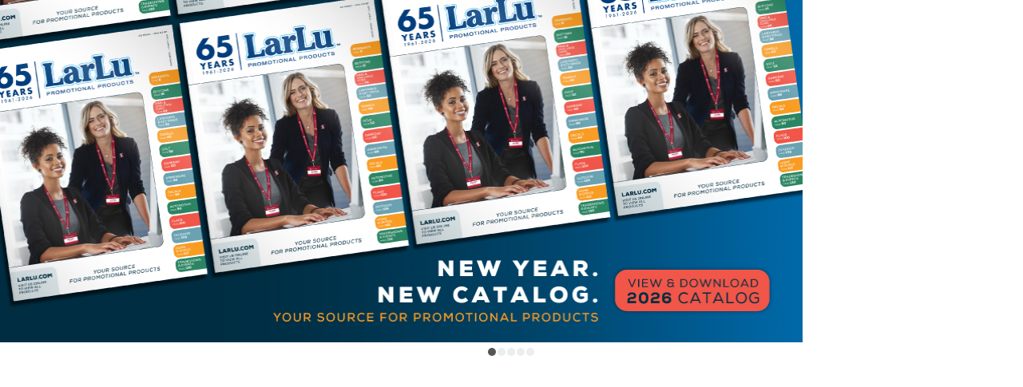

--- FILE ---
content_type: text/html; charset=utf-8
request_url: https://larlu.com/IFrame/HomeRotator.aspx
body_size: 8565
content:


<!DOCTYPE html>

<html xmlns="http://www.w3.org/1999/xhtml">
<head>
    <style>
        .Button {
            outline: 0;
        }
    </style>

    
        <script src="../JS/jquery.min.js"></script>

    <script>
        var current = 0;
        var next = 1;
        var rotatorlength = 0;
        var showing = 'first';
        var tid;
        var block = 'no';

        jQuery(function () {
            //hide table and get length
            var tbl = $('#dtlButtons');
            rotatorlength = $('#dtlButtons td').length;
            //set the images to the first image then hide the second
            var rows = $('tr', tbl);
            var cell = $('td', rows.eq(0));
            var currentbutton = $('#btn', cell.eq(current));
            currentbutton.attr('src', '/Images/Controls/banner-rotation-dots-dark.png');
            var span = $('#lblImage', cell.eq(0));
            $("#image1").attr('src', span.val());
            $("#image2").attr('src', span.val());
            $("#image2").hide();
            tid = setTimeout(ChangeImage, 12000);
        });

        $(document).ready(function () {
            $("input").click(function (event) {
                var tdIndex = $(this).parent().index()
                if (tdIndex != current && block == 'no') {
                    clearTimeout(tid);
                    next = tdIndex;
                    ChangeImage();
                }
            });
        });
        function BannerClicked() {
            var tbl = $('#dtlButtons');
            var rows = $('tr', tbl);
            var cell = $('td', rows.eq(0));
            var span = $('#hfLink', cell.eq(current));
            window.top.location.replace(span.val());
        }
        function ChangeImage() {
            //get next image
            var tbl = $('#dtlButtons');
            var rows = $('tr', tbl);
            var cell = $('td', rows.eq(0));
            var span = $('#lblImage', cell.eq(next));
            var currentbutton = $('#btn', cell.eq(current));
            currentbutton.attr('src', '/Images/Controls/banner-rotation-dots-light.png');
            var nextbutton = $('#btn', cell.eq(next));
            nextbutton.attr('src', '/Images/Controls/banner-rotation-dots-dark.png');
            block = 'yes';
            setTimeout(Unblock, 1100);
            //fade out the current image and fade in the new
            if (showing == 'first') {
                $("#image2").attr('src', span.val());

                $("#image1").fadeOut(1400);
                $("#image2").fadeIn(1000);
                showing = 'second';
            }
            else {
                $("#image1").attr('src', span.val());

                $("#image2").fadeOut(1400);
                $("#image1").fadeIn(1000);
                showing = 'first';
            }
            //increase the image count or reset it to 0
            current = next;
            if (next >= (rotatorlength - 1)) {
                next = 0;
            }
            else {
                next++;
            }
            tid = setTimeout(ChangeImage, 6000);
        }

        $(document).ready(function () {
            $("input").click(function (event) {
                var id = $(this).closest('td').find('input[type="hidden"]').val();
                var hf = $('#hfUse').val();
                if (hf == "Home") {
                    window.top.location.replace("/Products/Product_Items.aspx");
                }
                else if (hf == "Categories") {
                    window.top.location.replace("/Products/Product_Items.aspx");
                }
            });
        });

        function Unblock() {
            block = 'no';
        }
    </script>
    <title>

</title></head>
<body style="">
    
    <div style="position: absolute; left: 0; right: -1px; top: -1px; cursor:pointer;" onclick="BannerClicked()">
        <img id="image1" style="width: 1005px; height: 430px;"/>
    </div>
    <div style="position: absolute; left: 0; right: -1px; top: -1px; cursor:pointer;" onclick="BannerClicked()">
        <img id="image2" style="width: 1005px; height: 430px;" />
    </div>
    <br />

    
    <div style="padding-top: 405px;">
        <form name="ctl01" method="post" action="./HomeRotator.aspx" id="ctl01">
<div>
<input type="hidden" name="__VIEWSTATE" id="__VIEWSTATE" value="VoDTnzVhOGzv1JXQdznHp+X5zNTrwVkWP5jaCaKcaeFrivGVAdAP84aTvrQ8fXSUGNJYD+BTSFkCRGptPiuGcqiSBZO//Dfpxb/SD3EnlWw9quiOKbMtfMWG171SAgtjYAmwEFzvG6Af8a0LpieRkseSzLC8JLI7TdEZVYY3b8DEsVxcpuTVRaeo8lkMfhL8Gkkuz6vTIg4ObjcctD+0bZ/1iHgONuP0bV/V0CHS20QVOZDzzUYlISuzqFWDC5inSVlq5OXqefyQS4QFRFFG5u6Hk6Wq/JZgS1MCTHhePbLHeS3WCrOlCAZYX34k036WH+Oy5Vr6gzOBeI2o/li2l5HwBvaLcExcZ4Ke2u8Rp4CIJiaIFfSj/Ea14FfaaYLQ" />
</div>

<div>

	<input type="hidden" name="__VIEWSTATEGENERATOR" id="__VIEWSTATEGENERATOR" value="2A033223" />
	<input type="hidden" name="__EVENTVALIDATION" id="__EVENTVALIDATION" value="B/+QQhMBy6RmW/3K6Y+MtaAHPx7wgcVnPVse6hBeIRrd99Uxv8r9Gbf451rz3ZB+W7JuV9STyYos8BDbPAxl4/RnS6xTK7xRK2fHIAMzIKCK//h6tJtF1vH7m7E1PzM5bMqzmQTYvgkObNXXaz5Ah1tUSboNipD7kKDirvewuxKqyXizA90MUCu4ccZg/IKvYliIgNOvtTNHNQHIN6nP02RIeC0mSqoZ/jTb3fXgfj2LAM35T6Rx2NKSzmTgu5fRZW7xLEIOdyy61QxOyfY/GmylA6sGO9n421WJKkeUq5tdEpq6SSxexTCUNGGfK+Au8XDhmDRlE/6TpX02mnGjQoesaHhJMMrhOC6C3n/6vl6xCGOwrexUqMxcPwA4kcoHJEydBuKk7XndZafSwLpNrIdjHAgrxgcZZQbgqWKp01Q=" />
</div>
            <table id="dtlButtons" cellspacing="0" align="Center" border="0" style="border-collapse:collapse;">
	<tr>
		<td>
                    <input type="hidden" name="dtlButtons$ctl00$lblImage" id="lblImage" value="/Images/Home/Rotator/26_LL_Catalog_1000x430_634372_V4.jpg" />
                    <input type="hidden" name="dtlButtons$ctl00$hfLink" id="hfLink" value="https://www.larlu.com/Company/Catalogs.aspx" />
                    <input type="image" name="dtlButtons$ctl00$btn" id="btn" class="Button" class="bttn_play" src="../Images/Controls/banner-rotation-dots-light.png" onclick="return false;" style="height:10px;border-width:0px;" />
                </td><td>
                    <input type="hidden" name="dtlButtons$ctl01$lblImage" id="lblImage" value="/Images/Home/Rotator/26_LL_Q1_1000x430_635512.jpg" />
                    <input type="hidden" name="dtlButtons$ctl01$hfLink" id="hfLink" value="https://mcusercontent.com/4f694e91dd40be14404a13591/files/77699910-dffa-71e4-1f3a-4e620b5be699/26_LL_Q1Flyer_632405.01.pdf" />
                    <input type="image" name="dtlButtons$ctl01$btn" id="btn" class="Button" class="bttn_play" src="../Images/Controls/banner-rotation-dots-light.png" onclick="return false;" style="height:10px;border-width:0px;" />
                </td><td>
                    <input type="hidden" name="dtlButtons$ctl02$lblImage" id="lblImage" value="/Images/Home/Rotator/26_LL_America250_635513.jpg" />
                    <input type="hidden" name="dtlButtons$ctl02$hfLink" id="hfLink" value="https://mcusercontent.com/4f694e91dd40be14404a13591/files/8959acdc-69b2-969d-e01b-a168ba949824/26_LL_America250_635513.pdf" />
                    <input type="image" name="dtlButtons$ctl02$btn" id="btn" class="Button" class="bttn_play" src="../Images/Controls/banner-rotation-dots-light.png" onclick="return false;" style="height:10px;border-width:0px;" />
                </td><td>
                    <input type="hidden" name="dtlButtons$ctl03$lblImage" id="lblImage" value="/Images/Home/Rotator/25_LL_OfficiallyLicensedPrid_1000x430_632615-New.jpg" />
                    <input type="hidden" name="dtlButtons$ctl03$hfLink" id="hfLink" value="https://mcusercontent.com/4f694e91dd40be14404a13591/files/8b448977-75ba-9948-0fb5-e489fcaf1f73/25_LL_OfficaillyLicensedProducts_SS_632615.01.pdf" />
                    <input type="image" name="dtlButtons$ctl03$btn" id="btn" class="Button" class="bttn_play" src="../Images/Controls/banner-rotation-dots-light.png" onclick="return false;" style="height:10px;border-width:0px;" />
                </td><td>
                    <input type="hidden" name="dtlButtons$ctl04$lblImage" id="lblImage" value="/Images/Home/Rotator/25_LL_Thermometers_1000x430_582468.jpg" />
                    <input type="hidden" name="dtlButtons$ctl04$hfLink" id="hfLink" value="https://www.larlu.com/Products/Product_List.aspx?Cat=255&amp;Sub=817-827-947-822-&amp;Price=&amp;Filter=NameAsc&amp;Targeted=" />
                    <input type="image" name="dtlButtons$ctl04$btn" id="btn" class="Button" class="bttn_play" src="../Images/Controls/banner-rotation-dots-light.png" onclick="return false;" style="height:10px;border-width:0px;" />
                </td>
	</tr>
</table>
            
        </form>
    </div>
    <br />
</body>
</html>
